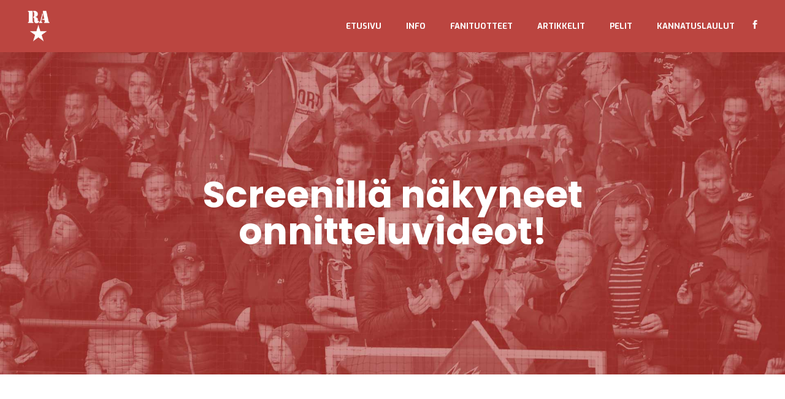

--- FILE ---
content_type: text/html; charset=UTF-8
request_url: https://redarmy.fi/2017/12/18/screenilla-nakyneet-onnitteluvideot/
body_size: 13683
content:
<!DOCTYPE html>
<html lang="fi">
<head>
	<meta charset="UTF-8" />
	
				<meta name="viewport" content="width=device-width,initial-scale=1,user-scalable=no">
		
            
                        <link rel="shortcut icon" type="image/x-icon" href="https://redarmy.fi/wp-content/uploads/2017/01/logo-white.png">
            <link rel="apple-touch-icon" href="https://redarmy.fi/wp-content/uploads/2017/01/logo-white.png"/>
        
	<link rel="profile" href="http://gmpg.org/xfn/11" />
	<link rel="pingback" href="https://redarmy.fi/xmlrpc.php" />

	<title>RedArmy.fi | Screenillä näkyneet onnitteluvideot!</title>
<meta name='robots' content='max-image-preview:large' />
<link rel='dns-prefetch' href='//fonts.googleapis.com' />
<link rel="alternate" type="application/rss+xml" title="RedArmy.fi &raquo; syöte" href="https://redarmy.fi/feed/" />
<link rel="alternate" type="application/rss+xml" title="RedArmy.fi &raquo; kommenttien syöte" href="https://redarmy.fi/comments/feed/" />
<link rel="alternate" type="application/rss+xml" title="RedArmy.fi &raquo; Screenillä näkyneet onnitteluvideot! kommenttien syöte" href="https://redarmy.fi/2017/12/18/screenilla-nakyneet-onnitteluvideot/feed/" />
<link rel="alternate" title="oEmbed (JSON)" type="application/json+oembed" href="https://redarmy.fi/wp-json/oembed/1.0/embed?url=https%3A%2F%2Fredarmy.fi%2F2017%2F12%2F18%2Fscreenilla-nakyneet-onnitteluvideot%2F" />
<link rel="alternate" title="oEmbed (XML)" type="text/xml+oembed" href="https://redarmy.fi/wp-json/oembed/1.0/embed?url=https%3A%2F%2Fredarmy.fi%2F2017%2F12%2F18%2Fscreenilla-nakyneet-onnitteluvideot%2F&#038;format=xml" />
<style id='wp-img-auto-sizes-contain-inline-css' type='text/css'>
img:is([sizes=auto i],[sizes^="auto," i]){contain-intrinsic-size:3000px 1500px}
/*# sourceURL=wp-img-auto-sizes-contain-inline-css */
</style>
<style id='wp-emoji-styles-inline-css' type='text/css'>

	img.wp-smiley, img.emoji {
		display: inline !important;
		border: none !important;
		box-shadow: none !important;
		height: 1em !important;
		width: 1em !important;
		margin: 0 0.07em !important;
		vertical-align: -0.1em !important;
		background: none !important;
		padding: 0 !important;
	}
/*# sourceURL=wp-emoji-styles-inline-css */
</style>
<style id='wp-block-library-inline-css' type='text/css'>
:root{--wp-block-synced-color:#7a00df;--wp-block-synced-color--rgb:122,0,223;--wp-bound-block-color:var(--wp-block-synced-color);--wp-editor-canvas-background:#ddd;--wp-admin-theme-color:#007cba;--wp-admin-theme-color--rgb:0,124,186;--wp-admin-theme-color-darker-10:#006ba1;--wp-admin-theme-color-darker-10--rgb:0,107,160.5;--wp-admin-theme-color-darker-20:#005a87;--wp-admin-theme-color-darker-20--rgb:0,90,135;--wp-admin-border-width-focus:2px}@media (min-resolution:192dpi){:root{--wp-admin-border-width-focus:1.5px}}.wp-element-button{cursor:pointer}:root .has-very-light-gray-background-color{background-color:#eee}:root .has-very-dark-gray-background-color{background-color:#313131}:root .has-very-light-gray-color{color:#eee}:root .has-very-dark-gray-color{color:#313131}:root .has-vivid-green-cyan-to-vivid-cyan-blue-gradient-background{background:linear-gradient(135deg,#00d084,#0693e3)}:root .has-purple-crush-gradient-background{background:linear-gradient(135deg,#34e2e4,#4721fb 50%,#ab1dfe)}:root .has-hazy-dawn-gradient-background{background:linear-gradient(135deg,#faaca8,#dad0ec)}:root .has-subdued-olive-gradient-background{background:linear-gradient(135deg,#fafae1,#67a671)}:root .has-atomic-cream-gradient-background{background:linear-gradient(135deg,#fdd79a,#004a59)}:root .has-nightshade-gradient-background{background:linear-gradient(135deg,#330968,#31cdcf)}:root .has-midnight-gradient-background{background:linear-gradient(135deg,#020381,#2874fc)}:root{--wp--preset--font-size--normal:16px;--wp--preset--font-size--huge:42px}.has-regular-font-size{font-size:1em}.has-larger-font-size{font-size:2.625em}.has-normal-font-size{font-size:var(--wp--preset--font-size--normal)}.has-huge-font-size{font-size:var(--wp--preset--font-size--huge)}.has-text-align-center{text-align:center}.has-text-align-left{text-align:left}.has-text-align-right{text-align:right}.has-fit-text{white-space:nowrap!important}#end-resizable-editor-section{display:none}.aligncenter{clear:both}.items-justified-left{justify-content:flex-start}.items-justified-center{justify-content:center}.items-justified-right{justify-content:flex-end}.items-justified-space-between{justify-content:space-between}.screen-reader-text{border:0;clip-path:inset(50%);height:1px;margin:-1px;overflow:hidden;padding:0;position:absolute;width:1px;word-wrap:normal!important}.screen-reader-text:focus{background-color:#ddd;clip-path:none;color:#444;display:block;font-size:1em;height:auto;left:5px;line-height:normal;padding:15px 23px 14px;text-decoration:none;top:5px;width:auto;z-index:100000}html :where(.has-border-color){border-style:solid}html :where([style*=border-top-color]){border-top-style:solid}html :where([style*=border-right-color]){border-right-style:solid}html :where([style*=border-bottom-color]){border-bottom-style:solid}html :where([style*=border-left-color]){border-left-style:solid}html :where([style*=border-width]){border-style:solid}html :where([style*=border-top-width]){border-top-style:solid}html :where([style*=border-right-width]){border-right-style:solid}html :where([style*=border-bottom-width]){border-bottom-style:solid}html :where([style*=border-left-width]){border-left-style:solid}html :where(img[class*=wp-image-]){height:auto;max-width:100%}:where(figure){margin:0 0 1em}html :where(.is-position-sticky){--wp-admin--admin-bar--position-offset:var(--wp-admin--admin-bar--height,0px)}@media screen and (max-width:600px){html :where(.is-position-sticky){--wp-admin--admin-bar--position-offset:0px}}

/*# sourceURL=wp-block-library-inline-css */
</style><style id='global-styles-inline-css' type='text/css'>
:root{--wp--preset--aspect-ratio--square: 1;--wp--preset--aspect-ratio--4-3: 4/3;--wp--preset--aspect-ratio--3-4: 3/4;--wp--preset--aspect-ratio--3-2: 3/2;--wp--preset--aspect-ratio--2-3: 2/3;--wp--preset--aspect-ratio--16-9: 16/9;--wp--preset--aspect-ratio--9-16: 9/16;--wp--preset--color--black: #000000;--wp--preset--color--cyan-bluish-gray: #abb8c3;--wp--preset--color--white: #ffffff;--wp--preset--color--pale-pink: #f78da7;--wp--preset--color--vivid-red: #cf2e2e;--wp--preset--color--luminous-vivid-orange: #ff6900;--wp--preset--color--luminous-vivid-amber: #fcb900;--wp--preset--color--light-green-cyan: #7bdcb5;--wp--preset--color--vivid-green-cyan: #00d084;--wp--preset--color--pale-cyan-blue: #8ed1fc;--wp--preset--color--vivid-cyan-blue: #0693e3;--wp--preset--color--vivid-purple: #9b51e0;--wp--preset--gradient--vivid-cyan-blue-to-vivid-purple: linear-gradient(135deg,rgb(6,147,227) 0%,rgb(155,81,224) 100%);--wp--preset--gradient--light-green-cyan-to-vivid-green-cyan: linear-gradient(135deg,rgb(122,220,180) 0%,rgb(0,208,130) 100%);--wp--preset--gradient--luminous-vivid-amber-to-luminous-vivid-orange: linear-gradient(135deg,rgb(252,185,0) 0%,rgb(255,105,0) 100%);--wp--preset--gradient--luminous-vivid-orange-to-vivid-red: linear-gradient(135deg,rgb(255,105,0) 0%,rgb(207,46,46) 100%);--wp--preset--gradient--very-light-gray-to-cyan-bluish-gray: linear-gradient(135deg,rgb(238,238,238) 0%,rgb(169,184,195) 100%);--wp--preset--gradient--cool-to-warm-spectrum: linear-gradient(135deg,rgb(74,234,220) 0%,rgb(151,120,209) 20%,rgb(207,42,186) 40%,rgb(238,44,130) 60%,rgb(251,105,98) 80%,rgb(254,248,76) 100%);--wp--preset--gradient--blush-light-purple: linear-gradient(135deg,rgb(255,206,236) 0%,rgb(152,150,240) 100%);--wp--preset--gradient--blush-bordeaux: linear-gradient(135deg,rgb(254,205,165) 0%,rgb(254,45,45) 50%,rgb(107,0,62) 100%);--wp--preset--gradient--luminous-dusk: linear-gradient(135deg,rgb(255,203,112) 0%,rgb(199,81,192) 50%,rgb(65,88,208) 100%);--wp--preset--gradient--pale-ocean: linear-gradient(135deg,rgb(255,245,203) 0%,rgb(182,227,212) 50%,rgb(51,167,181) 100%);--wp--preset--gradient--electric-grass: linear-gradient(135deg,rgb(202,248,128) 0%,rgb(113,206,126) 100%);--wp--preset--gradient--midnight: linear-gradient(135deg,rgb(2,3,129) 0%,rgb(40,116,252) 100%);--wp--preset--font-size--small: 13px;--wp--preset--font-size--medium: 20px;--wp--preset--font-size--large: 36px;--wp--preset--font-size--x-large: 42px;--wp--preset--spacing--20: 0.44rem;--wp--preset--spacing--30: 0.67rem;--wp--preset--spacing--40: 1rem;--wp--preset--spacing--50: 1.5rem;--wp--preset--spacing--60: 2.25rem;--wp--preset--spacing--70: 3.38rem;--wp--preset--spacing--80: 5.06rem;--wp--preset--shadow--natural: 6px 6px 9px rgba(0, 0, 0, 0.2);--wp--preset--shadow--deep: 12px 12px 50px rgba(0, 0, 0, 0.4);--wp--preset--shadow--sharp: 6px 6px 0px rgba(0, 0, 0, 0.2);--wp--preset--shadow--outlined: 6px 6px 0px -3px rgb(255, 255, 255), 6px 6px rgb(0, 0, 0);--wp--preset--shadow--crisp: 6px 6px 0px rgb(0, 0, 0);}:where(.is-layout-flex){gap: 0.5em;}:where(.is-layout-grid){gap: 0.5em;}body .is-layout-flex{display: flex;}.is-layout-flex{flex-wrap: wrap;align-items: center;}.is-layout-flex > :is(*, div){margin: 0;}body .is-layout-grid{display: grid;}.is-layout-grid > :is(*, div){margin: 0;}:where(.wp-block-columns.is-layout-flex){gap: 2em;}:where(.wp-block-columns.is-layout-grid){gap: 2em;}:where(.wp-block-post-template.is-layout-flex){gap: 1.25em;}:where(.wp-block-post-template.is-layout-grid){gap: 1.25em;}.has-black-color{color: var(--wp--preset--color--black) !important;}.has-cyan-bluish-gray-color{color: var(--wp--preset--color--cyan-bluish-gray) !important;}.has-white-color{color: var(--wp--preset--color--white) !important;}.has-pale-pink-color{color: var(--wp--preset--color--pale-pink) !important;}.has-vivid-red-color{color: var(--wp--preset--color--vivid-red) !important;}.has-luminous-vivid-orange-color{color: var(--wp--preset--color--luminous-vivid-orange) !important;}.has-luminous-vivid-amber-color{color: var(--wp--preset--color--luminous-vivid-amber) !important;}.has-light-green-cyan-color{color: var(--wp--preset--color--light-green-cyan) !important;}.has-vivid-green-cyan-color{color: var(--wp--preset--color--vivid-green-cyan) !important;}.has-pale-cyan-blue-color{color: var(--wp--preset--color--pale-cyan-blue) !important;}.has-vivid-cyan-blue-color{color: var(--wp--preset--color--vivid-cyan-blue) !important;}.has-vivid-purple-color{color: var(--wp--preset--color--vivid-purple) !important;}.has-black-background-color{background-color: var(--wp--preset--color--black) !important;}.has-cyan-bluish-gray-background-color{background-color: var(--wp--preset--color--cyan-bluish-gray) !important;}.has-white-background-color{background-color: var(--wp--preset--color--white) !important;}.has-pale-pink-background-color{background-color: var(--wp--preset--color--pale-pink) !important;}.has-vivid-red-background-color{background-color: var(--wp--preset--color--vivid-red) !important;}.has-luminous-vivid-orange-background-color{background-color: var(--wp--preset--color--luminous-vivid-orange) !important;}.has-luminous-vivid-amber-background-color{background-color: var(--wp--preset--color--luminous-vivid-amber) !important;}.has-light-green-cyan-background-color{background-color: var(--wp--preset--color--light-green-cyan) !important;}.has-vivid-green-cyan-background-color{background-color: var(--wp--preset--color--vivid-green-cyan) !important;}.has-pale-cyan-blue-background-color{background-color: var(--wp--preset--color--pale-cyan-blue) !important;}.has-vivid-cyan-blue-background-color{background-color: var(--wp--preset--color--vivid-cyan-blue) !important;}.has-vivid-purple-background-color{background-color: var(--wp--preset--color--vivid-purple) !important;}.has-black-border-color{border-color: var(--wp--preset--color--black) !important;}.has-cyan-bluish-gray-border-color{border-color: var(--wp--preset--color--cyan-bluish-gray) !important;}.has-white-border-color{border-color: var(--wp--preset--color--white) !important;}.has-pale-pink-border-color{border-color: var(--wp--preset--color--pale-pink) !important;}.has-vivid-red-border-color{border-color: var(--wp--preset--color--vivid-red) !important;}.has-luminous-vivid-orange-border-color{border-color: var(--wp--preset--color--luminous-vivid-orange) !important;}.has-luminous-vivid-amber-border-color{border-color: var(--wp--preset--color--luminous-vivid-amber) !important;}.has-light-green-cyan-border-color{border-color: var(--wp--preset--color--light-green-cyan) !important;}.has-vivid-green-cyan-border-color{border-color: var(--wp--preset--color--vivid-green-cyan) !important;}.has-pale-cyan-blue-border-color{border-color: var(--wp--preset--color--pale-cyan-blue) !important;}.has-vivid-cyan-blue-border-color{border-color: var(--wp--preset--color--vivid-cyan-blue) !important;}.has-vivid-purple-border-color{border-color: var(--wp--preset--color--vivid-purple) !important;}.has-vivid-cyan-blue-to-vivid-purple-gradient-background{background: var(--wp--preset--gradient--vivid-cyan-blue-to-vivid-purple) !important;}.has-light-green-cyan-to-vivid-green-cyan-gradient-background{background: var(--wp--preset--gradient--light-green-cyan-to-vivid-green-cyan) !important;}.has-luminous-vivid-amber-to-luminous-vivid-orange-gradient-background{background: var(--wp--preset--gradient--luminous-vivid-amber-to-luminous-vivid-orange) !important;}.has-luminous-vivid-orange-to-vivid-red-gradient-background{background: var(--wp--preset--gradient--luminous-vivid-orange-to-vivid-red) !important;}.has-very-light-gray-to-cyan-bluish-gray-gradient-background{background: var(--wp--preset--gradient--very-light-gray-to-cyan-bluish-gray) !important;}.has-cool-to-warm-spectrum-gradient-background{background: var(--wp--preset--gradient--cool-to-warm-spectrum) !important;}.has-blush-light-purple-gradient-background{background: var(--wp--preset--gradient--blush-light-purple) !important;}.has-blush-bordeaux-gradient-background{background: var(--wp--preset--gradient--blush-bordeaux) !important;}.has-luminous-dusk-gradient-background{background: var(--wp--preset--gradient--luminous-dusk) !important;}.has-pale-ocean-gradient-background{background: var(--wp--preset--gradient--pale-ocean) !important;}.has-electric-grass-gradient-background{background: var(--wp--preset--gradient--electric-grass) !important;}.has-midnight-gradient-background{background: var(--wp--preset--gradient--midnight) !important;}.has-small-font-size{font-size: var(--wp--preset--font-size--small) !important;}.has-medium-font-size{font-size: var(--wp--preset--font-size--medium) !important;}.has-large-font-size{font-size: var(--wp--preset--font-size--large) !important;}.has-x-large-font-size{font-size: var(--wp--preset--font-size--x-large) !important;}
/*# sourceURL=global-styles-inline-css */
</style>

<style id='classic-theme-styles-inline-css' type='text/css'>
/*! This file is auto-generated */
.wp-block-button__link{color:#fff;background-color:#32373c;border-radius:9999px;box-shadow:none;text-decoration:none;padding:calc(.667em + 2px) calc(1.333em + 2px);font-size:1.125em}.wp-block-file__button{background:#32373c;color:#fff;text-decoration:none}
/*# sourceURL=/wp-includes/css/classic-themes.min.css */
</style>
<link rel='stylesheet' id='mediaelement-css' href='https://redarmy.fi/wp-includes/js/mediaelement/mediaelementplayer-legacy.min.css?ver=4.2.17' type='text/css' media='all' />
<link rel='stylesheet' id='wp-mediaelement-css' href='https://redarmy.fi/wp-includes/js/mediaelement/wp-mediaelement.min.css?ver=6.9' type='text/css' media='all' />
<link rel='stylesheet' id='bridge-default-style-css' href='https://redarmy.fi/wp-content/themes/bridge/style.css?ver=6.9' type='text/css' media='all' />
<link rel='stylesheet' id='bridge-qode-font_awesome-css' href='https://redarmy.fi/wp-content/themes/bridge/css/font-awesome/css/font-awesome.min.css?ver=6.9' type='text/css' media='all' />
<link rel='stylesheet' id='bridge-qode-font_elegant-css' href='https://redarmy.fi/wp-content/themes/bridge/css/elegant-icons/style.min.css?ver=6.9' type='text/css' media='all' />
<link rel='stylesheet' id='bridge-qode-linea_icons-css' href='https://redarmy.fi/wp-content/themes/bridge/css/linea-icons/style.css?ver=6.9' type='text/css' media='all' />
<link rel='stylesheet' id='bridge-qode-dripicons-css' href='https://redarmy.fi/wp-content/themes/bridge/css/dripicons/dripicons.css?ver=6.9' type='text/css' media='all' />
<link rel='stylesheet' id='bridge-qode-kiko-css' href='https://redarmy.fi/wp-content/themes/bridge/css/kiko/kiko-all.css?ver=6.9' type='text/css' media='all' />
<link rel='stylesheet' id='bridge-qode-font_awesome_5-css' href='https://redarmy.fi/wp-content/themes/bridge/css/font-awesome-5/css/font-awesome-5.min.css?ver=6.9' type='text/css' media='all' />
<link rel='stylesheet' id='bridge-stylesheet-css' href='https://redarmy.fi/wp-content/themes/bridge/css/stylesheet.min.css?ver=6.9' type='text/css' media='all' />
<style id='bridge-stylesheet-inline-css' type='text/css'>
   .postid-793.disabled_footer_top .footer_top_holder, .postid-793.disabled_footer_bottom .footer_bottom_holder { display: none;}


/*# sourceURL=bridge-stylesheet-inline-css */
</style>
<link rel='stylesheet' id='bridge-print-css' href='https://redarmy.fi/wp-content/themes/bridge/css/print.css?ver=6.9' type='text/css' media='all' />
<link rel='stylesheet' id='bridge-style-dynamic-css' href='https://redarmy.fi/wp-content/themes/bridge/css/style_dynamic_callback.php?ver=6.9' type='text/css' media='all' />
<link rel='stylesheet' id='bridge-responsive-css' href='https://redarmy.fi/wp-content/themes/bridge/css/responsive.min.css?ver=6.9' type='text/css' media='all' />
<link rel='stylesheet' id='bridge-style-dynamic-responsive-css' href='https://redarmy.fi/wp-content/themes/bridge/css/style_dynamic_responsive_callback.php?ver=6.9' type='text/css' media='all' />
<style id='bridge-style-dynamic-responsive-inline-css' type='text/css'>
.title.title_size_medium.position_center.has_background {
    background-size: cover!important;
    background-position: center center!important;
}

.q_progress_bar .progress_title_holder {
    margin: 0 0 2px;
}

.title.title_size_medium h1, .title.title_size_small h1 {
    text-transform: none;
}

.q_counter_holder p.counter_text {
    margin: 10px 0 0;
}

.contact .q_icon_with_title .icon_text_holder h5.icon_title {
    font-size: 14px;
}

.contact .q_icon_with_title.left_from_title.custom_icon_image.tiny .icon_text_holder .icon_holder {
    width: 16px!important;
    padding: 7px 15px 0px 0;
}

.contact .q_icon_with_title .icon_text_inner {
    padding: 0;
}

.services .q_icon_with_title.tiny .icon_holder img {
    width: 36px;
}

.services .q_icon_with_title .icon_text_holder h5.icon_title {
    margin-bottom: 4px;
}

.services .q_icon_with_title.tiny.custom_icon_image .icon_text_holder {
    padding: 3px 0px 0px 64px;
}

.wpcf7 form.wpcf7-form p {
    margin-bottom: 14px;
}

header:not(.with_hover_bg_color) nav.main_menu > ul > li:hover > a{
    opacity: 1;
}

header .header_inner_left {
    left: 27px;
}

.header_bottom_right_widget_holder {
    padding: 0;
}

aside .widget h5:not(.latest_post_title) {
    border-bottom: 1px solid #cdcdcd;
    padding-bottom: 22px;
    margin-bottom: 30px;
}

aside .widget li {
    margin: 0 0 16px;
}

aside .widget ul {
    color: #303030;
    margin-top: -7px;
}

.qode-instagram-feed li {
    padding: 0 1px!important;
    margin: 0 0 2px!important;
}

.qode-instagram-feed {    
    margin-left: 0;
    margin-right: -2px;
    margin-top: 5px!important;
}

.full_width .qode_product_list_masonry_holder.four_columns .qode_product_list_item {
    width: 25.4%;
}

.qode_product_list_masonry_holder .qode_product_list_item {
   margin-bottom: 0px;
} 

.blog_holder article.format-quote .post_text .post_title p a, .blog_holder article.format-link .post_text .post_title p a, .blog_holder article.format-quote .post_text .post_title p, .post_title p a, .blog_holder article.format-link .post_text .post_title p {
    font-size: 19px;
    line-height: 32px;
    color: #fff;
}

.blog_holder article.format-quote .post_text .post_title p a:hover, .blog_holder article.format-link .post_text .post_title p a:hover, .blog_holder article.format-quote .post_text .post_title p:hover, .blog_holder article.format-link .post_text .post_title p:hover {
    color: rgba(255,255,255,0.8);
}

.blog_holder article.format-quote .post_text .quote_author {
    font-size: 12px;
    text-transform: uppercase;
    color: #fff;
    font-weight: 600;
    margin-top: 12px;
}

.blog_holder article.format-quote .post_text i.qoute_mark, .blog_holder article.format-link .post_text i.link_mark {
    color: #fff;
    font-size: 28px;
}

.blog_holder article .post_more {
    display: none;
}

.widget #searchform {
    background-color: #303030;
    padding: 3px 0px;
}

.widget #searchsubmit, .widget #searchform input[type=text] {
    color: #fff;
}

.single_tags a, aside.sidebar .widget .tagcloud a, .widget .tagcloud a, aside.sidebar .widget:not(.woocommerce) .tagcloud a {
    transition: color .3s ease-in-out, background-color .3s ease-in-out;
    -webkit-transition: color .3s ease-in-out, background-color .3s ease-in-out;
    margin: 0 1px 5px 0;
}

aside.sidebar .widget .tagcloud a, .widget .tagcloud a {
    font-weight: 700;
    padding: 5px 23px;
}

.widget #searchform ::-webkit-input-placeholder {
color: #fff;
}
.widget #searchform :-moz-placeholder {
color: #fff;
}
.widget #searchform ::-moz-placeholder {
color: #fff;
}
.widget #searchform :-ms-input-placeholder {
color: #fff;
}

.comment_holder .comment {
    padding: 26px 25px 44px;
    border-bottom: 1px solid #cdcdcd;
}

.single_tags h5 {
    margin-right: 7px;
}

.single_tags {
    margin: 49px 0 17px;
}

div.comment_form {
    margin-bottom: 80px;
}

.woocommerce-pagination ul.page-numbers li a, .woocommerce-pagination ul.page-numbers li span.current {
    font-size: 16px;
    border-radius: 0px;
    border: 1px solid #cdcdcd;
    color: #303030;
    margin-right: 2px;
}

.woocommerce-pagination ul.page-numbers li a:hover, .woocommerce-pagination ul.page-numbers li span.current {
    background-color: #e6ae48;
    border-color: #e6ae48;
    color: #fff;
}

.woocommerce ul.products li.product .add-to-cart-button, .woocommerce .widget_price_filter .button, .woocommerce-page .widget_price_filter .button, .woocommerce ul.products li.product .added_to_cart {
    padding: 0 37px;
}

.woocommerce ul.products li.product .added_to_cart {
    color: #fff;
    border-radius: 0;
    height: 41px;
    line-height: 41px;
}

.woocommerce-pagination {
    padding: 29px 0 53px;
}

.social_share_list_holder ul li i {
    color: #303030;
}
.social_share_list_holder ul li {
    margin-right: 13px;
}
.woocommerce div.product div.product_meta>.social_share_list_holder>span {
    margin-right: 13px;
    text-transform: none;
}
.woocommerce div.product div.product_meta>span, .woocommerce table.shop_attributes th { 
    text-transform: capitalize;
}

.woocommerce div.product .product_meta {
    line-height: 26px;
}

.q_accordion_holder.accordion .ui-accordion-header {
    letter-spacing: 0px;
    font-weight: 700;
}

.touch .projects_holder article span.text_holder {
    display: block !important;
    height: 100%  !important;
    width: 100%  !important;
    opacity: 1 !important;
    visibility: hidden !important;
}

.touch .projects_holder article .image_holder:hover span.text_holder {
    visibility: visible !important;
}

@media only screen and (max-width: 600px) {
.title.title_size_medium h1 {
    font-size: 32px;
    line-height: 32px;
}
.title.title_size_small h1 {
    font-size: 27px;
    line-height: 32px;
}
}

.shopping_cart_header .header_cart {
    background-image: url('http://bridge54.qodeinteractive.com/wp-content/uploads/2016/07/shopping-cart-light.png');
    background-size: 28px 31px;
    width: 28px;
    height: 31px;
}

.shopping_cart_header .header_cart span {
    line-height: 37px;
    width: 28px;
    color: #ffffff;
    font-family: Montserrat,sans-serif;
    font-weight: 700;
    font-size: 10px;
}

.header_bottom .shopping_cart_header {
    padding: 0 0 2px 7px;
}

.header_bottom {
    padding-right: 22px;
}

.q_masonry_blog article .q_masonry_blog_post_info {
    margin: 15px 0 0;
    color: #303030;
    display: none;
}
/*# sourceURL=bridge-style-dynamic-responsive-inline-css */
</style>
<link rel='stylesheet' id='js_composer_front-css' href='https://redarmy.fi/wp-content/plugins/js_composer/assets/css/js_composer.min.css?ver=8.7.1' type='text/css' media='all' />
<link rel='stylesheet' id='bridge-style-handle-google-fonts-css' href='https://fonts.googleapis.com/css?family=Raleway%3A100%2C200%2C300%2C400%2C500%2C600%2C700%2C800%2C900%2C100italic%2C300italic%2C400italic%2C700italic%7CPoppins%3A100%2C200%2C300%2C400%2C500%2C600%2C700%2C800%2C900%2C100italic%2C300italic%2C400italic%2C700italic%7CRaleway%3A100%2C200%2C300%2C400%2C500%2C600%2C700%2C800%2C900%2C100italic%2C300italic%2C400italic%2C700italic%7CExo%3A100%2C200%2C300%2C400%2C500%2C600%2C700%2C800%2C900%2C100italic%2C300italic%2C400italic%2C700italic&#038;subset=latin%2Clatin-ext&#038;ver=1.0.0' type='text/css' media='all' />
<link rel='stylesheet' id='bridge-core-dashboard-style-css' href='https://redarmy.fi/wp-content/plugins/bridge-core/modules/core-dashboard/assets/css/core-dashboard.min.css?ver=6.9' type='text/css' media='all' />
<link rel='stylesheet' id='childstyle-css' href='https://redarmy.fi/wp-content/themes/bridge-child/style.css?ver=6.9' type='text/css' media='all' />
<script type="text/javascript" src="https://redarmy.fi/wp-includes/js/jquery/jquery.min.js?ver=3.7.1" id="jquery-core-js"></script>
<script type="text/javascript" src="https://redarmy.fi/wp-includes/js/jquery/jquery-migrate.min.js?ver=3.4.1" id="jquery-migrate-js"></script>
<script></script><link rel="https://api.w.org/" href="https://redarmy.fi/wp-json/" /><link rel="alternate" title="JSON" type="application/json" href="https://redarmy.fi/wp-json/wp/v2/posts/793" /><link rel="EditURI" type="application/rsd+xml" title="RSD" href="https://redarmy.fi/xmlrpc.php?rsd" />
<meta name="generator" content="WordPress 6.9" />
<link rel="canonical" href="https://redarmy.fi/2017/12/18/screenilla-nakyneet-onnitteluvideot/" />
<link rel='shortlink' href='https://redarmy.fi/?p=793' />
<style type="text/css">.recentcomments a{display:inline !important;padding:0 !important;margin:0 !important;}</style><meta name="generator" content="Powered by WPBakery Page Builder - drag and drop page builder for WordPress."/>
<meta name="generator" content="Powered by Slider Revolution 6.7.39 - responsive, Mobile-Friendly Slider Plugin for WordPress with comfortable drag and drop interface." />
<script>function setREVStartSize(e){
			//window.requestAnimationFrame(function() {
				window.RSIW = window.RSIW===undefined ? window.innerWidth : window.RSIW;
				window.RSIH = window.RSIH===undefined ? window.innerHeight : window.RSIH;
				try {
					var pw = document.getElementById(e.c).parentNode.offsetWidth,
						newh;
					pw = pw===0 || isNaN(pw) || (e.l=="fullwidth" || e.layout=="fullwidth") ? window.RSIW : pw;
					e.tabw = e.tabw===undefined ? 0 : parseInt(e.tabw);
					e.thumbw = e.thumbw===undefined ? 0 : parseInt(e.thumbw);
					e.tabh = e.tabh===undefined ? 0 : parseInt(e.tabh);
					e.thumbh = e.thumbh===undefined ? 0 : parseInt(e.thumbh);
					e.tabhide = e.tabhide===undefined ? 0 : parseInt(e.tabhide);
					e.thumbhide = e.thumbhide===undefined ? 0 : parseInt(e.thumbhide);
					e.mh = e.mh===undefined || e.mh=="" || e.mh==="auto" ? 0 : parseInt(e.mh,0);
					if(e.layout==="fullscreen" || e.l==="fullscreen")
						newh = Math.max(e.mh,window.RSIH);
					else{
						e.gw = Array.isArray(e.gw) ? e.gw : [e.gw];
						for (var i in e.rl) if (e.gw[i]===undefined || e.gw[i]===0) e.gw[i] = e.gw[i-1];
						e.gh = e.el===undefined || e.el==="" || (Array.isArray(e.el) && e.el.length==0)? e.gh : e.el;
						e.gh = Array.isArray(e.gh) ? e.gh : [e.gh];
						for (var i in e.rl) if (e.gh[i]===undefined || e.gh[i]===0) e.gh[i] = e.gh[i-1];
											
						var nl = new Array(e.rl.length),
							ix = 0,
							sl;
						e.tabw = e.tabhide>=pw ? 0 : e.tabw;
						e.thumbw = e.thumbhide>=pw ? 0 : e.thumbw;
						e.tabh = e.tabhide>=pw ? 0 : e.tabh;
						e.thumbh = e.thumbhide>=pw ? 0 : e.thumbh;
						for (var i in e.rl) nl[i] = e.rl[i]<window.RSIW ? 0 : e.rl[i];
						sl = nl[0];
						for (var i in nl) if (sl>nl[i] && nl[i]>0) { sl = nl[i]; ix=i;}
						var m = pw>(e.gw[ix]+e.tabw+e.thumbw) ? 1 : (pw-(e.tabw+e.thumbw)) / (e.gw[ix]);
						newh =  (e.gh[ix] * m) + (e.tabh + e.thumbh);
					}
					var el = document.getElementById(e.c);
					if (el!==null && el) el.style.height = newh+"px";
					el = document.getElementById(e.c+"_wrapper");
					if (el!==null && el) {
						el.style.height = newh+"px";
						el.style.display = "block";
					}
				} catch(e){
					console.log("Failure at Presize of Slider:" + e)
				}
			//});
		  };</script>
		<style type="text/css" id="wp-custom-css">
			h1.referral{
	display:none!important;
}		</style>
		<noscript><style> .wpb_animate_when_almost_visible { opacity: 1; }</style></noscript><link rel='stylesheet' id='rs-plugin-settings-css' href='//redarmy.fi/wp-content/plugins/revslider/sr6/assets/css/rs6.css?ver=6.7.39' type='text/css' media='all' />
<style id='rs-plugin-settings-inline-css' type='text/css'>
#rs-demo-id {}
/*# sourceURL=rs-plugin-settings-inline-css */
</style>
</head>

<body class="wp-singular post-template-default single single-post postid-793 single-format-standard wp-theme-bridge wp-child-theme-bridge-child bridge-core-3.3.4.5  qode_grid_1300 qode-content-sidebar-responsive qode-child-theme-ver-1.0.0 qode-theme-ver-30.8.8.5 qode-theme-bridge disabled_footer_top wpb-js-composer js-comp-ver-8.7.1 vc_responsive" itemscope itemtype="http://schema.org/WebPage">




<div class="wrapper">
	<div class="wrapper_inner">

    
		<!-- Google Analytics start -->
				<!-- Google Analytics end -->

		
	<header class=" scroll_header_top_area  fixed scrolled_not_transparent page_header">
	<div class="header_inner clearfix">
				<div class="header_top_bottom_holder">
			
			<div class="header_bottom clearfix" style='' >
											<div class="header_inner_left">
																	<div class="mobile_menu_button">
		<span>
			<span aria-hidden="true" class="qode_icon_font_elegant icon_menu " ></span>		</span>
	</div>
								<div class="logo_wrapper" >
	<div class="q_logo">
		<a itemprop="url" href="https://redarmy.fi/" >
             <img itemprop="image" class="normal" src="https://redarmy.fi/wp-content/uploads/2017/01/logo-white.png" alt="Logo"> 			 <img itemprop="image" class="light" src="https://redarmy.fi/wp-content/uploads/2017/01/logo-white.png" alt="Logo"/> 			 <img itemprop="image" class="dark" src="https://redarmy.fi/wp-content/uploads/2017/01/logo-white.png" alt="Logo"/> 			 <img itemprop="image" class="sticky" src="https://redarmy.fi/wp-content/uploads/2017/01/logo-white.png" alt="Logo"/> 			 <img itemprop="image" class="mobile" src="https://redarmy.fi/wp-content/uploads/2017/01/logo-white.png" alt="Logo"/> 					</a>
	</div>
	</div>															</div>
															<div class="header_inner_right">
									<div class="side_menu_button_wrapper right">
																					<div class="header_bottom_right_widget_holder"><span class='q_social_icon_holder normal_social' data-color=#ffffff data-hover-color=#00000><a itemprop='url' href='https://www.facebook.com/vaasansportinkannattajat/?fref=ts' target='_blank'><span aria-hidden="true" class="qode_icon_font_elegant social_facebook  simple_social" style="color: #ffffff;margin: 0 14px 0 0;font-size: 14px;" ></span></a></span></div>
																														<div class="side_menu_button">
																																	
										</div>
									</div>
								</div>
							
							
							<nav class="main_menu drop_down right">
								<ul id="menu-main-menu" class=""><li id="nav-menu-item-372" class="menu-item menu-item-type-post_type menu-item-object-page menu-item-home  narrow"><a href="https://redarmy.fi/" class=""><i class="menu_icon blank fa"></i><span>Etusivu</span><span class="plus"></span></a></li>
<li id="nav-menu-item-379" class="menu-item menu-item-type-post_type menu-item-object-page  narrow"><a href="https://redarmy.fi/jaseninfo/" class=""><i class="menu_icon blank fa"></i><span>Info</span><span class="plus"></span></a></li>
<li id="nav-menu-item-708" class="menu-item menu-item-type-post_type menu-item-object-page  narrow"><a href="https://redarmy.fi/fanituotteet/" class=""><i class="menu_icon blank fa"></i><span>Fanituotteet</span><span class="plus"></span></a></li>
<li id="nav-menu-item-370" class="menu-item menu-item-type-post_type menu-item-object-page  narrow"><a href="https://redarmy.fi/artikkelit/" class=""><i class="menu_icon blank fa"></i><span>Artikkelit</span><span class="plus"></span></a></li>
<li id="nav-menu-item-376" class="menu-item menu-item-type-post_type menu-item-object-page  narrow"><a href="https://redarmy.fi/pelit/" class=""><i class="menu_icon blank fa"></i><span>Pelit</span><span class="plus"></span></a></li>
<li id="nav-menu-item-371" class="menu-item menu-item-type-post_type menu-item-object-page  narrow"><a href="https://redarmy.fi/kannatuslaulut/" class=""><i class="menu_icon blank fa"></i><span>Kannatuslaulut</span><span class="plus"></span></a></li>
</ul>							</nav>
														<nav class="mobile_menu">
	<ul id="menu-main-menu-1" class=""><li id="mobile-menu-item-372" class="menu-item menu-item-type-post_type menu-item-object-page menu-item-home "><a href="https://redarmy.fi/" class=""><span>Etusivu</span></a><span class="mobile_arrow"><i class="fa fa-angle-right"></i><i class="fa fa-angle-down"></i></span></li>
<li id="mobile-menu-item-379" class="menu-item menu-item-type-post_type menu-item-object-page "><a href="https://redarmy.fi/jaseninfo/" class=""><span>Info</span></a><span class="mobile_arrow"><i class="fa fa-angle-right"></i><i class="fa fa-angle-down"></i></span></li>
<li id="mobile-menu-item-708" class="menu-item menu-item-type-post_type menu-item-object-page "><a href="https://redarmy.fi/fanituotteet/" class=""><span>Fanituotteet</span></a><span class="mobile_arrow"><i class="fa fa-angle-right"></i><i class="fa fa-angle-down"></i></span></li>
<li id="mobile-menu-item-370" class="menu-item menu-item-type-post_type menu-item-object-page "><a href="https://redarmy.fi/artikkelit/" class=""><span>Artikkelit</span></a><span class="mobile_arrow"><i class="fa fa-angle-right"></i><i class="fa fa-angle-down"></i></span></li>
<li id="mobile-menu-item-376" class="menu-item menu-item-type-post_type menu-item-object-page "><a href="https://redarmy.fi/pelit/" class=""><span>Pelit</span></a><span class="mobile_arrow"><i class="fa fa-angle-right"></i><i class="fa fa-angle-down"></i></span></li>
<li id="mobile-menu-item-371" class="menu-item menu-item-type-post_type menu-item-object-page "><a href="https://redarmy.fi/kannatuslaulut/" class=""><span>Kannatuslaulut</span></a><span class="mobile_arrow"><i class="fa fa-angle-right"></i><i class="fa fa-angle-down"></i></span></li>
</ul></nav>											</div>
			</div>
		</div>
</header>	<a id="back_to_top" href="#">
        <span class="fa-stack">
            <i class="qode_icon_font_awesome fa fa-arrow-up " ></i>        </span>
	</a>
	
	
    
    	
    
    <div class="content ">
        <div class="content_inner  ">
    
		<div class="title_outer title_without_animation"    data-height="610">
		<div class="title title_size_medium  position_center  has_background" style="background-size:1920px auto;background-image:url(https://redarmy.fi/wp-content/uploads/2017/01/slide-1.jpg);height:610px;">
			<div class="image not_responsive"><img itemprop="image" src="https://redarmy.fi/wp-content/uploads/2017/01/slide-1.jpg" alt="&nbsp;" /> </div>
										<div class="title_holder"  style="padding-top:85px;height:525px;">
					<div class="container">
						<div class="container_inner clearfix">
								<div class="title_subtitle_holder" >
                                                                									<div class="title_subtitle_holder_inner">
																																					<h1 ><span>Screenillä näkyneet onnitteluvideot!</span></h1>
																				
																																														</div>
								                                                            </div>
						</div>
					</div>
				</div>
								</div>
			</div>
										<div class="container">
														<div class="container_inner default_template_holder" >
																
							<div class="two_columns_75_25 background_color_sidebar grid2 clearfix">
								<div class="column1">
											
									<div class="column_inner">
										<div class="blog_single blog_holder">
													<article id="post-793" class="post-793 post type-post status-publish format-standard hentry category-artikkelit">
			<div class="post_content_holder">
								<div class="post_text">
					<div class="post_text_inner">
						<h2 itemprop="name" class="entry_title"><span itemprop="dateCreated" class="date entry_date updated">18 joulu<meta itemprop="interactionCount" content="UserComments: 0"/></span> Screenillä näkyneet onnitteluvideot!</h2>
						<div class="post_info">
							<span class="time">Posted at 17:00h</span>
							in <a href="https://redarmy.fi/category/artikkelit/" rel="category tag">Artikkelit</a>							<span class="post_author">
								by								<a itemprop="author" class="post_author_link" href="https://redarmy.fi/author/toimitus/">toimitus</a>
							</span>
							                                            <span class="dots"><i class="fa fa-square"></i></span><div class="blog_share qode_share"><div class="social_share_holder"><a href="javascript:void(0)" target="_self"><span class="social_share_title">Share</span></a><div class="social_share_dropdown"><div class="inner_arrow"></div><ul><li class="facebook_share"><a href="javascript:void(0)" onclick="window.open('https://www.facebook.com/sharer.php?u=https://redarmy.fi/2017/12/18/screenilla-nakyneet-onnitteluvideot/', 'sharer', 'toolbar=0,status=0,width=620,height=280');"><i class="fa fa-facebook"></i></a></li><li class="twitter_share"><a href="#" onclick="popUp=window.open('https://twitter.com/intent/tweet?text=https://redarmy.fi/2017/12/18/screenilla-nakyneet-onnitteluvideot/', 'popupwindow', 'scrollbars=yes,width=800,height=400');popUp.focus();return false;"><i class="fa fa-twitter"></i></a></li><li class="linkedin_share"><a href="#" onclick="popUp=window.open('https://linkedin.com/shareArticle?mini=true&amp;url=https://redarmy.fi/2017/12/18/screenilla-nakyneet-onnitteluvideot/&amp;title=http://Screenillä%20näkyneet%20onnitteluvideot!', 'popupwindow', 'scrollbars=yes,width=800,height=400');popUp.focus();return false"><i class="fa fa-linkedin"></i></a></li><li class="pinterest_share"><a href="#" onclick="popUp=window.open('https://pinterest.com/pin/create/button/?url=https://redarmy.fi/2017/12/18/screenilla-nakyneet-onnitteluvideot/&amp;description=Screenillä näkyneet onnitteluvideot!&amp;media=', 'popupwindow', 'scrollbars=yes,width=800,height=400');popUp.focus();return false"><i class="fa fa-pinterest"></i></a></li></ul></div></div></div>    						</div>
						<div style="width: 416px;" class="wp-video"><video class="wp-video-shortcode" id="video-793-1" width="416" height="752" preload="metadata" controls="controls"><source type="video/mp4" src="https://redarmy.fi/wp-content/uploads/2017/12/RolandHofer.mp4?_=1" /><a href="https://redarmy.fi/wp-content/uploads/2017/12/RolandHofer.mp4">https://redarmy.fi/wp-content/uploads/2017/12/RolandHofer.mp4</a></video></div><br />
<div style="width: 480px;" class="wp-video"><video class="wp-video-shortcode" id="video-793-2" width="480" height="320" preload="metadata" controls="controls"><source type="video/mp4" src="https://redarmy.fi/wp-content/uploads/2017/12/Vänä.mp4?_=2" /><a href="https://redarmy.fi/wp-content/uploads/2017/12/Vänä.mp4">https://redarmy.fi/wp-content/uploads/2017/12/Vänä.mp4</a></video></div><br />
<div style="width: 480px;" class="wp-video"><video class="wp-video-shortcode" id="video-793-3" width="480" height="320" preload="metadata" controls="controls"><source type="video/mp4" src="https://redarmy.fi/wp-content/uploads/2017/12/Pukka.mp4?_=3" /><a href="https://redarmy.fi/wp-content/uploads/2017/12/Pukka.mp4">https://redarmy.fi/wp-content/uploads/2017/12/Pukka.mp4</a></video></div><br />
<div style="width: 480px;" class="wp-video"><video class="wp-video-shortcode" id="video-793-4" width="480" height="320" preload="metadata" controls="controls"><source type="video/mp4" src="https://redarmy.fi/wp-content/uploads/2017/12/Roos.mp4?_=4" /><a href="https://redarmy.fi/wp-content/uploads/2017/12/Roos.mp4">https://redarmy.fi/wp-content/uploads/2017/12/Roos.mp4</a></video></div><br />
<div style="width: 480px;" class="wp-video"><video class="wp-video-shortcode" id="video-793-5" width="480" height="320" preload="metadata" controls="controls"><source type="video/mp4" src="https://redarmy.fi/wp-content/uploads/2017/12/Stogo.mp4?_=5" /><a href="https://redarmy.fi/wp-content/uploads/2017/12/Stogo.mp4">https://redarmy.fi/wp-content/uploads/2017/12/Stogo.mp4</a></video></div><br />
<div style="width: 480px;" class="wp-video"><video class="wp-video-shortcode" id="video-793-6" width="480" height="320" preload="metadata" controls="controls"><source type="video/mp4" src="https://redarmy.fi/wp-content/uploads/2017/12/TAmi.mp4?_=6" /><a href="https://redarmy.fi/wp-content/uploads/2017/12/TAmi.mp4">https://redarmy.fi/wp-content/uploads/2017/12/TAmi.mp4</a></video></div><br />
<div style="width: 480px;" class="wp-video"><video class="wp-video-shortcode" id="video-793-7" width="480" height="320" preload="metadata" controls="controls"><source type="video/mp4" src="https://redarmy.fi/wp-content/uploads/2017/12/UITTO.mp4?_=7" /><a href="https://redarmy.fi/wp-content/uploads/2017/12/UITTO.mp4">https://redarmy.fi/wp-content/uploads/2017/12/UITTO.mp4</a></video></div><br />
<div style="width: 480px;" class="wp-video"><video class="wp-video-shortcode" id="video-793-8" width="480" height="320" preload="metadata" controls="controls"><source type="video/mp4" src="https://redarmy.fi/wp-content/uploads/2017/12/Pete.mp4?_=8" /><a href="https://redarmy.fi/wp-content/uploads/2017/12/Pete.mp4">https://redarmy.fi/wp-content/uploads/2017/12/Pete.mp4</a></video></div><br />
<div style="width: 480px;" class="wp-video"><video class="wp-video-shortcode" id="video-793-9" width="480" height="320" preload="metadata" controls="controls"><source type="video/mp4" src="https://redarmy.fi/wp-content/uploads/2017/12/Osala-oikea.mp4?_=9" /><a href="https://redarmy.fi/wp-content/uploads/2017/12/Osala-oikea.mp4">https://redarmy.fi/wp-content/uploads/2017/12/Osala-oikea.mp4</a></video></div><br />
<div style="width: 480px;" class="wp-video"><video class="wp-video-shortcode" id="video-793-10" width="480" height="320" preload="metadata" controls="controls"><source type="video/mp4" src="https://redarmy.fi/wp-content/uploads/2017/12/Nabb.mp4?_=10" /><a href="https://redarmy.fi/wp-content/uploads/2017/12/Nabb.mp4">https://redarmy.fi/wp-content/uploads/2017/12/Nabb.mp4</a></video></div><br />
<div style="width: 480px;" class="wp-video"><video class="wp-video-shortcode" id="video-793-11" width="480" height="320" preload="metadata" controls="controls"><source type="video/mp4" src="https://redarmy.fi/wp-content/uploads/2017/12/Mirri.mp4?_=11" /><a href="https://redarmy.fi/wp-content/uploads/2017/12/Mirri.mp4">https://redarmy.fi/wp-content/uploads/2017/12/Mirri.mp4</a></video></div><br />
<div style="width: 848px;" class="wp-video"><video class="wp-video-shortcode" id="video-793-12" width="848" height="480" preload="metadata" controls="controls"><source type="video/mp4" src="https://redarmy.fi/wp-content/uploads/2017/12/Mikki.mp4?_=12" /><a href="https://redarmy.fi/wp-content/uploads/2017/12/Mikki.mp4">https://redarmy.fi/wp-content/uploads/2017/12/Mikki.mp4</a></video></div><br />
<div style="width: 480px;" class="wp-video"><video class="wp-video-shortcode" id="video-793-13" width="480" height="320" preload="metadata" controls="controls"><source type="video/mp4" src="https://redarmy.fi/wp-content/uploads/2017/12/MiJämsä.mp4?_=13" /><a href="https://redarmy.fi/wp-content/uploads/2017/12/MiJämsä.mp4">https://redarmy.fi/wp-content/uploads/2017/12/MiJämsä.mp4</a></video></div><br />
<div style="width: 1060px;" class="wp-video"><video class="wp-video-shortcode" id="video-793-14" width="1060" height="596" preload="metadata" controls="controls"><source type="video/mp4" src="https://redarmy.fi/wp-content/uploads/2017/12/Gulutzan-Well-Wishes_Dec-14.mp4?_=14" /><a href="https://redarmy.fi/wp-content/uploads/2017/12/Gulutzan-Well-Wishes_Dec-14.mp4">https://redarmy.fi/wp-content/uploads/2017/12/Gulutzan-Well-Wishes_Dec-14.mp4</a></video></div><br />
<div style="width: 480px;" class="wp-video"><video class="wp-video-shortcode" id="video-793-15" width="480" height="320" preload="metadata" controls="controls"><source type="video/mp4" src="https://redarmy.fi/wp-content/uploads/2017/12/Halava.mp4?_=15" /><a href="https://redarmy.fi/wp-content/uploads/2017/12/Halava.mp4">https://redarmy.fi/wp-content/uploads/2017/12/Halava.mp4</a></video></div><br />
<div style="width: 480px;" class="wp-video"><video class="wp-video-shortcode" id="video-793-16" width="480" height="320" preload="metadata" controls="controls"><source type="video/mp4" src="https://redarmy.fi/wp-content/uploads/2017/12/Hemming.mp4?_=16" /><a href="https://redarmy.fi/wp-content/uploads/2017/12/Hemming.mp4">https://redarmy.fi/wp-content/uploads/2017/12/Hemming.mp4</a></video></div><br />
<div style="width: 848px;" class="wp-video"><video class="wp-video-shortcode" id="video-793-17" width="848" height="480" preload="metadata" controls="controls"><source type="video/mp4" src="https://redarmy.fi/wp-content/uploads/2017/12/Jaska.mp4?_=17" /><a href="https://redarmy.fi/wp-content/uploads/2017/12/Jaska.mp4">https://redarmy.fi/wp-content/uploads/2017/12/Jaska.mp4</a></video></div><br />
<div style="width: 480px;" class="wp-video"><video class="wp-video-shortcode" id="video-793-18" width="480" height="320" preload="metadata" controls="controls"><source type="video/mp4" src="https://redarmy.fi/wp-content/uploads/2017/12/Lou.mp4?_=18" /><a href="https://redarmy.fi/wp-content/uploads/2017/12/Lou.mp4">https://redarmy.fi/wp-content/uploads/2017/12/Lou.mp4</a></video></div><br />
<div style="width: 480px;" class="wp-video"><video class="wp-video-shortcode" id="video-793-19" width="480" height="320" preload="metadata" controls="controls"><source type="video/mp4" src="https://redarmy.fi/wp-content/uploads/2017/12/Manner.mp4?_=19" /><a href="https://redarmy.fi/wp-content/uploads/2017/12/Manner.mp4">https://redarmy.fi/wp-content/uploads/2017/12/Manner.mp4</a></video></div><br />
<div style="width: 480px;" class="wp-video"><video class="wp-video-shortcode" id="video-793-20" width="480" height="320" preload="metadata" controls="controls"><source type="video/mp4" src="https://redarmy.fi/wp-content/uploads/2017/12/Cabana.mp4?_=20" /><a href="https://redarmy.fi/wp-content/uploads/2017/12/Cabana.mp4">https://redarmy.fi/wp-content/uploads/2017/12/Cabana.mp4</a></video></div><br />
<div style="width: 480px;" class="wp-video"><video class="wp-video-shortcode" id="video-793-21" width="480" height="320" preload="metadata" controls="controls"><source type="video/mp4" src="https://redarmy.fi/wp-content/uploads/2017/12/Bertrand.mp4?_=21" /><a href="https://redarmy.fi/wp-content/uploads/2017/12/Bertrand.mp4">https://redarmy.fi/wp-content/uploads/2017/12/Bertrand.mp4</a></video></div><br />
<div style="width: 480px;" class="wp-video"><video class="wp-video-shortcode" id="video-793-22" width="480" height="320" preload="metadata" controls="controls"><source type="video/mp4" src="https://redarmy.fi/wp-content/uploads/2017/12/Autio-oikea.mp4?_=22" /><a href="https://redarmy.fi/wp-content/uploads/2017/12/Autio-oikea.mp4">https://redarmy.fi/wp-content/uploads/2017/12/Autio-oikea.mp4</a></video></div>
					</div>
				</div>
			</div>
		
	    	</article>										</div>
										
										<br/><br/> 
									</div>
								</div>	
								<div class="column2"> 
										<div class="column_inner">
		<aside class="sidebar">
							
			<div id="categories-3" class="widget widget_categories"><h5>Kategoriat</h5>
			<ul>
					<li class="cat-item cat-item-1"><a href="https://redarmy.fi/category/artikkelit/">Artikkelit</a> (67)
</li>
	<li class="cat-item cat-item-39"><a href="https://redarmy.fi/category/kannatuslaulut/">Kannatuslaulut</a> (13)
</li>
	<li class="cat-item cat-item-41"><a href="https://redarmy.fi/category/ottelut/">ottelut</a> (24)
</li>
	<li class="cat-item cat-item-37"><a href="https://redarmy.fi/category/vieraspelit/">Vieraspelit</a> (1)
</li>
			</ul>

			</div><div class="widget qode-widget-sticky-sidebar"></div><div id="text-5" class="widget widget_text"><h5>Seuraa somessa</h5>			<div class="textwidget"><span data-type="normal" data-hover-icon-color="#e6ae48" class="qode_icon_shortcode  q_font_awsome_icon fa-lg  " style="margin: 0 26px 0 0; "><a  itemprop="url" href="https://www.facebook.com/vaasansportinkannattajat/" target="_blank"><span aria-hidden="true" class="qode_icon_font_elegant social_facebook qode_icon_element" style="font-size: 20px;color: #303030;" ></span></a></span></div>
		</div>		</aside>
	</div>
								</div>
							</div>
											</div>
                                 </div>
	


		
	</div>
</div>



	<footer >
		<div class="footer_inner clearfix">
				<div class="footer_top_holder">
            			<div class="footer_top">
								<div class="container">
					<div class="container_inner">
																			</div>
				</div>
							</div>
					</div>
							<div class="footer_bottom_holder">
                									<div class="footer_bottom">
							<div class="textwidget"><img src="/wp-content/uploads/2017/01/logo-white.png" alt="logo">

<div class="vc_empty_space"  style="height: 25px" >
	<span class="vc_empty_space_inner">
		<span class="empty_space_image"  ></span>
	</span>
</div>

Seuraa somessa 

<div class="vc_empty_space"  style="height: 26px" >
	<span class="vc_empty_space_inner">
		<span class="empty_space_image"  ></span>
	</span>
</div></div>
		<span class='q_social_icon_holder normal_social' data-color=#ffffff data-hover-color=#e6ae48><a itemprop='url' href='https://www.facebook.com/vaasansportinkannattajat/?fref=ts' target='_blank'><span aria-hidden="true" class="qode_icon_font_elegant social_facebook  simple_social" style="color: #ffffff;margin: 0 14px 0 0;font-size: 32px;" ></span></a></span>			<div class="textwidget"><span style="display:inline-block;margin-top:25px;"><a href="http://webaula.fi" target="_blank"><img src="/wp-content/uploads/2017/03/powered-white-1.png" height="40px"/></a></span></div>
					</div>
								</div>
				</div>
	</footer>
		
</div>
</div>

		<script>
			window.RS_MODULES = window.RS_MODULES || {};
			window.RS_MODULES.modules = window.RS_MODULES.modules || {};
			window.RS_MODULES.waiting = window.RS_MODULES.waiting || [];
			window.RS_MODULES.defered = true;
			window.RS_MODULES.moduleWaiting = window.RS_MODULES.moduleWaiting || {};
			window.RS_MODULES.type = 'compiled';
		</script>
		<script type="speculationrules">
{"prefetch":[{"source":"document","where":{"and":[{"href_matches":"/*"},{"not":{"href_matches":["/wp-*.php","/wp-admin/*","/wp-content/uploads/*","/wp-content/*","/wp-content/plugins/*","/wp-content/themes/bridge-child/*","/wp-content/themes/bridge/*","/*\\?(.+)"]}},{"not":{"selector_matches":"a[rel~=\"nofollow\"]"}},{"not":{"selector_matches":".no-prefetch, .no-prefetch a"}}]},"eagerness":"conservative"}]}
</script>
<script type="text/html" id="wpb-modifications"> window.wpbCustomElement = 1; </script><script type="text/javascript" src="//redarmy.fi/wp-content/plugins/revslider/sr6/assets/js/rbtools.min.js?ver=6.7.39" defer async id="tp-tools-js"></script>
<script type="text/javascript" src="//redarmy.fi/wp-content/plugins/revslider/sr6/assets/js/rs6.min.js?ver=6.7.39" defer async id="revmin-js"></script>
<script type="text/javascript" src="https://redarmy.fi/wp-includes/js/jquery/ui/core.min.js?ver=1.13.3" id="jquery-ui-core-js"></script>
<script type="text/javascript" src="https://redarmy.fi/wp-includes/js/jquery/ui/tabs.min.js?ver=1.13.3" id="jquery-ui-tabs-js"></script>
<script type="text/javascript" src="https://redarmy.fi/wp-includes/js/jquery/ui/accordion.min.js?ver=1.13.3" id="jquery-ui-accordion-js"></script>
<script type="text/javascript" src="https://redarmy.fi/wp-content/themes/bridge/js/plugins/doubletaptogo.js?ver=6.9" id="doubleTapToGo-js"></script>
<script type="text/javascript" src="https://redarmy.fi/wp-content/themes/bridge/js/plugins/modernizr.min.js?ver=6.9" id="modernizr-js"></script>
<script type="text/javascript" src="https://redarmy.fi/wp-content/themes/bridge/js/plugins/jquery.appear.js?ver=6.9" id="appear-js"></script>
<script type="text/javascript" src="https://redarmy.fi/wp-includes/js/hoverIntent.min.js?ver=1.10.2" id="hoverIntent-js"></script>
<script type="text/javascript" src="https://redarmy.fi/wp-content/themes/bridge/js/plugins/jquery.prettyPhoto.js?ver=6.9" id="prettyphoto-js"></script>
<script type="text/javascript" id="mediaelement-core-js-before">
/* <![CDATA[ */
var mejsL10n = {"language":"fi","strings":{"mejs.download-file":"Lataa tiedosto","mejs.install-flash":"Selaimessari ei ole Flash- toisto-ohjelmaa k\u00e4yt\u00f6ss\u00e4 tai asennettuna. Ota Flash-lis\u00e4osa k\u00e4ytt\u00f6\u00f6n tai lataa viimeinen versio Adoben palvelusta https://get.adobe.com/flashplayer/","mejs.fullscreen":"Kokon\u00e4yt\u00f6n tila","mejs.play":"Toista","mejs.pause":"Pys\u00e4yt\u00e4","mejs.time-slider":"Ajan liukus\u00e4\u00e4din","mejs.time-help-text":"Nuolin\u00e4pp\u00e4imill\u00e4 vasemmalle ja oikealle siirryt yhden sekunnin, nuolin\u00e4pp\u00e4imill\u00e4 yl\u00f6s ja alas kymmenen sekuntia.","mejs.live-broadcast":"Live-l\u00e4hetys","mejs.volume-help-text":"Nuolin\u00e4pp\u00e4imill\u00e4 yl\u00f6s ja alas s\u00e4\u00e4d\u00e4t \u00e4\u00e4nenvoimakkuutta suuremmaksi ja pienemm\u00e4ksi.","mejs.unmute":"\u00c4\u00e4ni p\u00e4\u00e4lle","mejs.mute":"Hiljenn\u00e4","mejs.volume-slider":"\u00c4\u00e4nenvoimakkuuden liukus\u00e4\u00e4din","mejs.video-player":"Videotoistin","mejs.audio-player":"\u00c4\u00e4nitoistin","mejs.captions-subtitles":"Tekstitys","mejs.captions-chapters":"Siirry sekunti taaksep\u00e4in","mejs.none":"Ei mit\u00e4\u00e4n","mejs.afrikaans":"afrikaans","mejs.albanian":"albania","mejs.arabic":"arabia","mejs.belarusian":"valkoven\u00e4j\u00e4","mejs.bulgarian":"bulgaria","mejs.catalan":"katalaani","mejs.chinese":"kiina","mejs.chinese-simplified":"kiina (yksinkertaistettu)","mejs.chinese-traditional":"kiina (perinteinen)","mejs.croatian":"kroatia","mejs.czech":"t\u0161ekki","mejs.danish":"tanska","mejs.dutch":"hollanti","mejs.english":"englanti","mejs.estonian":"viro","mejs.filipino":"filipino","mejs.finnish":"suomi","mejs.french":"ranska","mejs.galician":"galicia","mejs.german":"saksa","mejs.greek":"kreikka","mejs.haitian-creole":"haitin kreoli","mejs.hebrew":"heprea","mejs.hindi":"hindi","mejs.hungarian":"unkari","mejs.icelandic":"islanti","mejs.indonesian":"indonesia","mejs.irish":"iiri","mejs.italian":"italia","mejs.japanese":"japani","mejs.korean":"korea","mejs.latvian":"latvia","mejs.lithuanian":"liettua","mejs.macedonian":"makedonia","mejs.malay":"malaiji","mejs.maltese":"malta","mejs.norwegian":"norja","mejs.persian":"persia","mejs.polish":"puola","mejs.portuguese":"portugali","mejs.romanian":"romania","mejs.russian":"ven\u00e4j\u00e4","mejs.serbian":"serbia","mejs.slovak":"slovakki","mejs.slovenian":"slovenia","mejs.spanish":"espanja","mejs.swahili":"swahili","mejs.swedish":"ruotsi","mejs.tagalog":"tagalog","mejs.thai":"thai","mejs.turkish":"turkki","mejs.ukrainian":"ukraina","mejs.vietnamese":"vietnam","mejs.welsh":"kymri","mejs.yiddish":"jiddish"}};
//# sourceURL=mediaelement-core-js-before
/* ]]> */
</script>
<script type="text/javascript" src="https://redarmy.fi/wp-includes/js/mediaelement/mediaelement-and-player.min.js?ver=4.2.17" id="mediaelement-core-js"></script>
<script type="text/javascript" src="https://redarmy.fi/wp-includes/js/mediaelement/mediaelement-migrate.min.js?ver=6.9" id="mediaelement-migrate-js"></script>
<script type="text/javascript" id="mediaelement-js-extra">
/* <![CDATA[ */
var _wpmejsSettings = {"pluginPath":"/wp-includes/js/mediaelement/","classPrefix":"mejs-","stretching":"responsive","audioShortcodeLibrary":"mediaelement","videoShortcodeLibrary":"mediaelement"};
//# sourceURL=mediaelement-js-extra
/* ]]> */
</script>
<script type="text/javascript" src="https://redarmy.fi/wp-includes/js/mediaelement/wp-mediaelement.min.js?ver=6.9" id="wp-mediaelement-js"></script>
<script type="text/javascript" src="https://redarmy.fi/wp-content/themes/bridge/js/plugins/jquery.waitforimages.js?ver=6.9" id="waitforimages-js"></script>
<script type="text/javascript" src="https://redarmy.fi/wp-includes/js/jquery/jquery.form.min.js?ver=4.3.0" id="jquery-form-js"></script>
<script type="text/javascript" src="https://redarmy.fi/wp-content/themes/bridge/js/plugins/waypoints.min.js?ver=6.9" id="waypoints-js"></script>
<script type="text/javascript" src="https://redarmy.fi/wp-content/themes/bridge/js/plugins/jquery.easing.1.3.js?ver=6.9" id="easing-js"></script>
<script type="text/javascript" src="https://redarmy.fi/wp-content/themes/bridge/js/plugins/jquery.mousewheel.min.js?ver=6.9" id="mousewheel-js"></script>
<script type="text/javascript" src="https://redarmy.fi/wp-content/themes/bridge/js/plugins/jquery.isotope.min.js?ver=6.9" id="isotope-js"></script>
<script type="text/javascript" src="https://redarmy.fi/wp-content/themes/bridge/js/plugins/skrollr.js?ver=6.9" id="skrollr-js"></script>
<script type="text/javascript" src="https://redarmy.fi/wp-content/themes/bridge/js/default_dynamic_callback.php?ver=6.9" id="bridge-default-dynamic-js"></script>
<script type="text/javascript" id="bridge-default-js-extra">
/* <![CDATA[ */
var QodeAdminAjax = {"ajaxurl":"https://redarmy.fi/wp-admin/admin-ajax.php"};
var qodeGlobalVars = {"vars":{"qodeAddingToCartLabel":"Adding to Cart...","page_scroll_amount_for_sticky":"","commentSentLabel":"Comment has been sent!"}};
//# sourceURL=bridge-default-js-extra
/* ]]> */
</script>
<script type="text/javascript" src="https://redarmy.fi/wp-content/themes/bridge/js/default.min.js?ver=6.9" id="bridge-default-js"></script>
<script type="text/javascript" src="https://redarmy.fi/wp-includes/js/comment-reply.min.js?ver=6.9" id="comment-reply-js" async="async" data-wp-strategy="async" fetchpriority="low"></script>
<script type="text/javascript" src="https://redarmy.fi/wp-content/plugins/js_composer/assets/js/dist/js_composer_front.min.js?ver=8.7.1" id="wpb_composer_front_js-js"></script>
<script type="text/javascript" src="https://redarmy.fi/wp-content/themes/bridge/js/plugins/jquery.flexslider-min.js?ver=6.9" id="flexslider-js"></script>
<script type="text/javascript" src="https://redarmy.fi/wp-content/themes/bridge/js/plugins/jquery.touchSwipe.min.js?ver=6.9" id="touchSwipe-js"></script>
<script type="text/javascript" src="https://redarmy.fi/wp-content/themes/bridge/js/plugins/jquery.fitvids.js?ver=6.9" id="fitvids-js"></script>
<script type="text/javascript" src="https://redarmy.fi/wp-includes/js/mediaelement/renderers/vimeo.min.js?ver=4.2.17" id="mediaelement-vimeo-js"></script>
<script type="text/javascript" src="https://redarmy.fi/wp-content/themes/bridge/js/plugins/jquery.sticky-kit.min.js?ver=6.9" id="stickyKit-js"></script>
<script type="text/javascript" src="https://redarmy.fi/wp-content/plugins/bridge-core/modules/shortcodes/assets/js/sticky-widget-part.min.js?ver=6.9" id="qode-sticky-widget-js"></script>
<script id="wp-emoji-settings" type="application/json">
{"baseUrl":"https://s.w.org/images/core/emoji/17.0.2/72x72/","ext":".png","svgUrl":"https://s.w.org/images/core/emoji/17.0.2/svg/","svgExt":".svg","source":{"concatemoji":"https://redarmy.fi/wp-includes/js/wp-emoji-release.min.js?ver=6.9"}}
</script>
<script type="module">
/* <![CDATA[ */
/*! This file is auto-generated */
const a=JSON.parse(document.getElementById("wp-emoji-settings").textContent),o=(window._wpemojiSettings=a,"wpEmojiSettingsSupports"),s=["flag","emoji"];function i(e){try{var t={supportTests:e,timestamp:(new Date).valueOf()};sessionStorage.setItem(o,JSON.stringify(t))}catch(e){}}function c(e,t,n){e.clearRect(0,0,e.canvas.width,e.canvas.height),e.fillText(t,0,0);t=new Uint32Array(e.getImageData(0,0,e.canvas.width,e.canvas.height).data);e.clearRect(0,0,e.canvas.width,e.canvas.height),e.fillText(n,0,0);const a=new Uint32Array(e.getImageData(0,0,e.canvas.width,e.canvas.height).data);return t.every((e,t)=>e===a[t])}function p(e,t){e.clearRect(0,0,e.canvas.width,e.canvas.height),e.fillText(t,0,0);var n=e.getImageData(16,16,1,1);for(let e=0;e<n.data.length;e++)if(0!==n.data[e])return!1;return!0}function u(e,t,n,a){switch(t){case"flag":return n(e,"\ud83c\udff3\ufe0f\u200d\u26a7\ufe0f","\ud83c\udff3\ufe0f\u200b\u26a7\ufe0f")?!1:!n(e,"\ud83c\udde8\ud83c\uddf6","\ud83c\udde8\u200b\ud83c\uddf6")&&!n(e,"\ud83c\udff4\udb40\udc67\udb40\udc62\udb40\udc65\udb40\udc6e\udb40\udc67\udb40\udc7f","\ud83c\udff4\u200b\udb40\udc67\u200b\udb40\udc62\u200b\udb40\udc65\u200b\udb40\udc6e\u200b\udb40\udc67\u200b\udb40\udc7f");case"emoji":return!a(e,"\ud83e\u1fac8")}return!1}function f(e,t,n,a){let r;const o=(r="undefined"!=typeof WorkerGlobalScope&&self instanceof WorkerGlobalScope?new OffscreenCanvas(300,150):document.createElement("canvas")).getContext("2d",{willReadFrequently:!0}),s=(o.textBaseline="top",o.font="600 32px Arial",{});return e.forEach(e=>{s[e]=t(o,e,n,a)}),s}function r(e){var t=document.createElement("script");t.src=e,t.defer=!0,document.head.appendChild(t)}a.supports={everything:!0,everythingExceptFlag:!0},new Promise(t=>{let n=function(){try{var e=JSON.parse(sessionStorage.getItem(o));if("object"==typeof e&&"number"==typeof e.timestamp&&(new Date).valueOf()<e.timestamp+604800&&"object"==typeof e.supportTests)return e.supportTests}catch(e){}return null}();if(!n){if("undefined"!=typeof Worker&&"undefined"!=typeof OffscreenCanvas&&"undefined"!=typeof URL&&URL.createObjectURL&&"undefined"!=typeof Blob)try{var e="postMessage("+f.toString()+"("+[JSON.stringify(s),u.toString(),c.toString(),p.toString()].join(",")+"));",a=new Blob([e],{type:"text/javascript"});const r=new Worker(URL.createObjectURL(a),{name:"wpTestEmojiSupports"});return void(r.onmessage=e=>{i(n=e.data),r.terminate(),t(n)})}catch(e){}i(n=f(s,u,c,p))}t(n)}).then(e=>{for(const n in e)a.supports[n]=e[n],a.supports.everything=a.supports.everything&&a.supports[n],"flag"!==n&&(a.supports.everythingExceptFlag=a.supports.everythingExceptFlag&&a.supports[n]);var t;a.supports.everythingExceptFlag=a.supports.everythingExceptFlag&&!a.supports.flag,a.supports.everything||((t=a.source||{}).concatemoji?r(t.concatemoji):t.wpemoji&&t.twemoji&&(r(t.twemoji),r(t.wpemoji)))});
//# sourceURL=https://redarmy.fi/wp-includes/js/wp-emoji-loader.min.js
/* ]]> */
</script>
<script></script></body>
</html>	